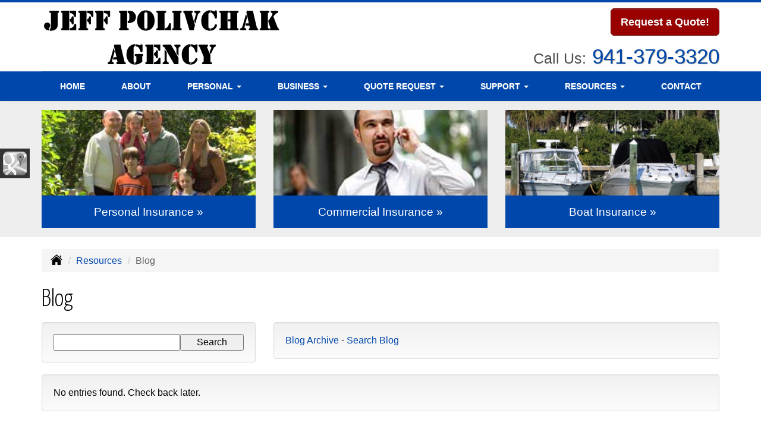

--- FILE ---
content_type: text/html; charset=UTF-8
request_url: https://jeffpolivchakagency.com/customer-resources/blog
body_size: 5790
content:
<!DOCTYPE html><html lang="en"><head><meta charset="utf-8"><meta http-equiv="X-UA-Compatible" content="IE=Edge" /><title>Blog | Jeff Polivchak Agency LLC</title><meta name="viewport" content="width=device-width, initial-scale=1"><meta name="robots" content="index, follow"><meta name="description" content="Independent insurance agency in Sarasota Florida offering car, home, boat, business and flood insurance."><link rel="canonical" href="https://jeffpolivchakagency.com/customer-resources/blog"><base href="https://jeffpolivchakagency.com/"><link rel="stylesheet" href="https://maxcdn.bootstrapcdn.com/bootstrap/3.3.4/css/bootstrap.min.css"><link rel="stylesheet" href="https://maxcdn.bootstrapcdn.com/bootstrap/3.3.4/css/bootstrap-theme.min.css"><link rel="stylesheet" href="https://maxcdn.bootstrapcdn.com/font-awesome/4.6.2/css/font-awesome.min.css"><link href="https://fonts.googleapis.com/css?family=Yanone+Kaffeesatz:300,400" rel="stylesheet"><link rel="stylesheet" href="design/1740/style.php/style.scss"><!--[if lt IE 9]><link rel="stylesheet" href="design/1740/ie.css"><script src="https://oss.maxcdn.com/html5shiv/3.7.2/html5shiv.min.js"></script><script src="https://oss.maxcdn.com/respond/1.4.2/respond.min.js"></script><![endif]--><!--[if lt IE 8]><link rel="stylesheet" href="https://alicorsolutions.com/scripts/4.2/css/bootstrap-ie7.css"><![endif]--><link rel="icon" href="files/icon-144.png"><link rel="shortcut icon" href="files/favicon.ico"><link rel="apple-touch-icon" sizes="57x57" href="files/icon-57.png" /><link rel="apple-touch-icon" sizes="72x72" href="files/icon-72.png" /><link rel="apple-touch-icon" sizes="114x114" href="files/icon-114.png" /><link rel="apple-touch-icon" sizes="144x144" href="files/icon-144.png" /><meta name="twitter:card" content="summary" /><meta name="twitter:image" content="https://jeffpolivchakagency.com/files/logo.png" /><meta property="og:url" content="https://jeffpolivchakagency.com/customer-resources/blog"><meta property="og:type" content="website"><meta property="og:title" content="Blog | Jeff Polivchak Agency LLC"><meta property="og:description" content="Independent insurance agency in Sarasota Florida offering car, home, boat, business and flood insurance.">    <meta property="og:image" content="https://jeffpolivchakagency.com/files/logo.png">
    <meta name="thumbnail" content="https://jeffpolivchakagency.com/files/logo.png" />
</head><body class="body-page body-full-width"><header class="masthead"><div class="container"><div class="row"><div class="col-xs-12 col-sm-6 header-logo"><a href="https://jeffpolivchakagency.com"><img src="files/logo.png" id="logo" alt="Jeff Polivchak Agency LLC"></a></div><div class="col-xs-12 col-sm-6"><div class="get-a-quote"><a href="https://jeffpolivchakagency.com/online-insurance-quotes" class="btn btn-primary btn-lg">Request a Quote!</a></div><div class="phone-number"><small>Call Us:</small>&nbsp;<a href="tel:9413793320" class="phone-link">941-379-3320</a></div><div class="clear"></div></div></div></div><div class="navbar navbar-default" role="navigation"><div class="container"><div class="navbar-header"><button type="button" class="navbar-toggle collapsed" data-toggle="collapse" data-target="#navigation" aria-expanded="false" aria-controls="navigation"><span class="sr-only">Toggle navigation</span><span class="icon-bar"></span><span class="icon-bar"></span><span class="icon-bar"></span></button><a class="navbar-brand visible-xs" href="#">Menu</a></div><div class="collapse navbar-collapse" id="navigation"><ul class="nav nav-justified navbar-nav"><li><a href="https://jeffpolivchakagency.com/" target="_self" aria-label="Home">Home</a></li><li><a href="https://jeffpolivchakagency.com/about" target="_self" aria-label="About">About</a></li><li class="dropdown drop-cols-1 hidden-sm"><a target="_self" href="https://jeffpolivchakagency.com/personal-insurance" class="dropdown-toggle disabled" data-toggle="dropdown" role="button" aria-label="Personal">Personal <span class="caret"></span></a><ul class="dropdown-menu"><li><a target="_self" href="https://jeffpolivchakagency.com/personal-insurance/car-insurance" aria-label="Auto Insurance">Auto Insurance</a></li><li><a target="_self" href="https://jeffpolivchakagency.com/personal-insurance/boat-insurance" aria-label="Boat &amp; Watercraft">Boat &amp; Watercraft</a></li><li><a target="_self" href="https://jeffpolivchakagency.com/personal-insurance/condo-insurance" aria-label="Condo Insurance">Condo Insurance</a></li><li><a target="_self" href="https://jeffpolivchakagency.com/personal-insurance/flood-insurance" aria-label="Flood Insurance">Flood Insurance</a></li><li><a target="_self" href="https://jeffpolivchakagency.com/personal-insurance/home-insurance" aria-label="Homeowners Insurance">Homeowners Insurance</a></li><li><a target="_self" href="https://jeffpolivchakagency.com/personal-insurance/motorcycle-insurance" aria-label="Motorcycle Insurance">Motorcycle Insurance</a></li><li><a target="_self" href="https://jeffpolivchakagency.com/personal-insurance/umbrella-insurance" aria-label="Personal Umbrella">Personal Umbrella</a></li><li><a target="_self" href="https://jeffpolivchakagency.com/personal-insurance/recreational-vehicle-insurance" aria-label="Recreational Vehicle">Recreational Vehicle</a></li><li><a target="_self" href="https://jeffpolivchakagency.com/personal-insurance/renters-insurance" aria-label="Renters Insurance">Renters Insurance</a></li><li><a target="_self" href="https://jeffpolivchakagency.com/personal-insurance/pet-insurance" aria-label="Pet Insurance">Pet Insurance</a></li></ul></li><li class="dropdown drop-cols-1 hidden-sm"><a target="_self" href="https://jeffpolivchakagency.com/business-insurance" class="dropdown-toggle disabled" data-toggle="dropdown" role="button" aria-label="Business">Business <span class="caret"></span></a><ul class="dropdown-menu"><li><a target="_self" href="https://jeffpolivchakagency.com/business-insurance/bond-insurance" aria-label="Bonds">Bonds</a></li><li><a target="_self" href="https://jeffpolivchakagency.com/business-insurance/builders-risk-insurance" aria-label="Builders Risk">Builders Risk</a></li><li><a target="_self" href="https://jeffpolivchakagency.com/business-insurance/business-owners-policy" aria-label="Business Owners Policy (BOP)">Business Owners Policy (BOP)</a></li><li><a target="_self" href="https://jeffpolivchakagency.com/business-insurance/commercial-auto-insurance" aria-label="Commercial Auto">Commercial Auto</a></li><li><a target="_self" href="https://jeffpolivchakagency.com/business-insurance/commercial-property-insurance" aria-label="Commercial Property">Commercial Property</a></li><li><a target="_self" href="https://jeffpolivchakagency.com/business-insurance/contractors-insurance" aria-label="Contractors">Contractors</a></li><li><a target="_self" href="https://jeffpolivchakagency.com/business-insurance/cyber-liability-insurance" aria-label="Cyber Liability">Cyber Liability</a></li><li><a target="_self" href="https://jeffpolivchakagency.com/business-insurance/liability-insurance" aria-label="General Liability">General Liability</a></li><li><a target="_self" href="https://jeffpolivchakagency.com/business-insurance/restaurant-insurance" aria-label="Restaurant">Restaurant</a></li><li><a target="_self" href="https://jeffpolivchakagency.com/business-insurance/workers-comp-insurance" aria-label="Workers Compensation">Workers Compensation</a></li></ul></li><li class="dropdown drop-cols-2"><a target="_self" href="https://jeffpolivchakagency.com/online-insurance-quotes" class="dropdown-toggle disabled" data-toggle="dropdown" role="button" aria-label="Quote&nbsp;Request">Quote&nbsp;Request <span class="caret"></span></a><ul class="dropdown-menu"><li><a target="_self" href="https://secureformsolutions.com/form/jeffpolivchakagency.com/auto" aria-label="Auto Insurance">Auto Insurance</a></li><li><a target="_self" href="https://secureformsolutions.com/form/jeffpolivchakagency.com/quickauto" aria-label="Auto Insurance Quick Form">Auto Insurance Quick Form</a></li><li><a target="_self" href="https://secureformsolutions.com/form/jeffpolivchakagency.com/boat" aria-label="Boat &amp; Watercraft">Boat &amp; Watercraft</a></li><li><a target="_self" href="https://secureformsolutions.com/form/jeffpolivchakagency.com/bonds" aria-label="Bonds">Bonds</a></li><li><a target="_self" href="https://secureformsolutions.com/form/jeffpolivchakagency.com/builders_risk" aria-label="Builders Risk">Builders Risk</a></li><li><a target="_self" href="https://secureformsolutions.com/form/jeffpolivchakagency.com/business" aria-label="Business Owners Policy (BOP)">Business Owners Policy (BOP)</a></li><li><a target="_self" href="https://secureformsolutions.com/form/jeffpolivchakagency.com/commauto" aria-label="Commercial Auto">Commercial Auto</a></li><li><a target="_self" href="https://secureformsolutions.com/form/jeffpolivchakagency.com/comm_building" aria-label="Commercial Property">Commercial Property</a></li><li><a target="_self" href="https://secureformsolutions.com/form/jeffpolivchakagency.com/condominium" aria-label="Condo Insurance">Condo Insurance</a></li><li><a target="_self" href="https://secureformsolutions.com/form/jeffpolivchakagency.com/contractors" aria-label="Contractors">Contractors</a></li><li><a target="_self" href="https://secureformsolutions.com/form/jeffpolivchakagency.com/cyberliability" aria-label="Cyber Liability">Cyber Liability</a></li><li><a target="_self" href="https://secureformsolutions.com/form/jeffpolivchakagency.com/flood" aria-label="Flood Insurance">Flood Insurance</a></li><li><a target="_self" href="https://secureformsolutions.com/form/jeffpolivchakagency.com/liability" aria-label="General Liability">General Liability</a></li><li><a target="_self" href="https://secureformsolutions.com/form/jeffpolivchakagency.com/quickhome" aria-label="Home Insurance Quick Form">Home Insurance Quick Form</a></li><li><a target="_self" href="https://secureformsolutions.com/form/jeffpolivchakagency.com/homeowners" aria-label="Homeowners Insurance">Homeowners Insurance</a></li><li><a target="_self" href="https://secureformsolutions.com/form/jeffpolivchakagency.com/motorcycle" aria-label="Motorcycle Insurance">Motorcycle Insurance</a></li><li><a target="_self" href="https://secureformsolutions.com/form/jeffpolivchakagency.com/umbrella" aria-label="Personal Umbrella">Personal Umbrella</a></li><li><a target="_self" href="https://secureformsolutions.com/form/jeffpolivchakagency.com/rv" aria-label="Recreational Vehicle">Recreational Vehicle</a></li><li><a target="_self" href="https://secureformsolutions.com/form/jeffpolivchakagency.com/renters" aria-label="Renters Insurance">Renters Insurance</a></li><li><a target="_self" href="https://secureformsolutions.com/form/jeffpolivchakagency.com/restaurantquote" aria-label="Restaurant">Restaurant</a></li><li><a target="_self" href="https://secureformsolutions.com/form/jeffpolivchakagency.com/workcomp" aria-label="Workers Compensation">Workers Compensation</a></li><li><a target="_self" href="https://secureformsolutions.com/form/jeffpolivchakagency.com/pet" aria-label="Pet Insurance">Pet Insurance</a></li></ul></li><li class="dropdown drop-cols-1"><a target="_self" href="https://jeffpolivchakagency.com/customer-support" class="dropdown-toggle disabled" data-toggle="dropdown" role="button" aria-label="Support">Support <span class="caret"></span></a><ul class="dropdown-menu"><li><a target="_self" href="https://jeffpolivchakagency.com/customer-support/payments-and-claims" aria-label="Payments &amp; Claims">Payments &amp; Claims</a></li><li><a target="_self" href="https://secureformsolutions.com/form/jeffpolivchakagency.com/add_driver" aria-label="Add Driver Request Form">Add Driver Request Form</a></li><li><a target="_self" href="https://secureformsolutions.com/form/jeffpolivchakagency.com/addvehicle" aria-label="Add a Vehicle Form">Add a Vehicle Form</a></li><li><a target="_self" href="https://secureformsolutions.com/form/jeffpolivchakagency.com/autoid" aria-label="Auto ID Card Request">Auto ID Card Request</a></li><li><a target="_self" href="https://secureformsolutions.com/form/jeffpolivchakagency.com/certrequest" aria-label="Certificate of Insurance">Certificate of Insurance</a></li><li><a target="_self" href="https://secureformsolutions.com/form/jeffpolivchakagency.com/address" aria-label="Change of Address Form">Change of Address Form</a></li><li><a target="_self" href="https://secureformsolutions.com/form/jeffpolivchakagency.com/claim" aria-label="Online Claim Form
">Online Claim Form
</a></li><li><a target="_self" href="https://secureformsolutions.com/form/jeffpolivchakagency.com/policychange" aria-label="Policy Change Request">Policy Change Request</a></li><li><a target="_self" href="https://secureformsolutions.com/form/jeffpolivchakagency.com/removevehicle" aria-label="Remove Vehicle Form">Remove Vehicle Form</a></li></ul></li><li class="dropdown drop-cols-1 hidden-sm"><a target="_self" href="https://jeffpolivchakagency.com/customer-resources" class="dropdown-toggle disabled" data-toggle="dropdown" role="button" aria-label="Resources">Resources <span class="caret"></span></a><ul class="dropdown-menu"><li><a target="_self" href="https://jeffpolivchakagency.com/customer-resources/insurance-companies" aria-label="Our Companies">Our Companies</a></li><li><a target="_self" href="https://jeffpolivchakagency.com/customer-resources/links" aria-label="Helpful Links">Helpful Links</a></li><li><a target="_self" href="https://jeffpolivchakagency.com/customer-resources/glossary" aria-label="Common Insurance Terms">Common Insurance Terms</a></li><li><a target="_self" href="https://jeffpolivchakagency.com/customer-resources/privacy" aria-label="Privacy Policy Statement">Privacy Policy Statement</a></li><li><a target="_self" href="https://jeffpolivchakagency.com/customer-resources/sitemap" aria-label="Site Map">Site Map</a></li><li><a target="_self" href="https://secureformsolutions.com/form/jeffpolivchakagency.com/refer" aria-label="Refer a Friend">Refer a Friend</a></li></ul></li><li><a href="https://jeffpolivchakagency.com/contact" target="_self" aria-label="Contact">Contact</a></li></ul></div></div></div></header><div class="content-spacer"></div><div class="buttons"><div class="container"><div class="row"><div class="col-sm-4"><a href="personal-insurance" class="button"><img src="design/1740/img/personal-insurance.jpg" alt="" class="button-image"><div class="button-title">Personal Insurance &#187;</div></a></div><div class="col-sm-4"><a href="business-insurance" class="button"><img src="design/1740/img/commercial-insurance.jpg" alt="" class="button-image"><div class="button-title">Commercial Insurance &#187;</div></a></div><div class="col-sm-4"><a href="personal-insurance/boat-insurance" class="button"><img src="design/1740/img/benefits-insurance.jpg" alt="" class="button-image"><div class="button-title">Boat Insurance &#187;</div></a></div></div></div></div><div class="sticky-social-container hidden-xs"><ul class="sticky-social"><li><a href="https://goo.gl/maps/JcDj4P1XT4H2" class="clearfix" aria-label="Visit Google Places (opens in a new tab)" target="_blank"><img src="https://alicorsolutions.com/cdn/social/hot/google.png" alt="" aria-hidden="true"> <span class="social-title">Google Places</span></a></li></ul></div><div class="content-wrapper"><div class="container"><div class="row"><div class="col-md-12 hidden-xs"><ul class="breadcrumb"><li><a href="./"><img alt="Home Page" src="https://alicorsolutions.com/cdn/icon/64/000000/home.png"></a> <span class="divider"></span></li><li><a href="https://jeffpolivchakagency.com/customer-resources">Resources</a> <span class="divider"></span></li><li class="active">Blog</li></ul></div></div><div class="row"><main class="col-xs-12"><h1>Blog</h1>  

	<div class="page-footer"><div class="row"><div class="col-xs-12 col-md-4"><div class="well"><form class="" name="search_blog" action="customer-resources/blog/search" method="post">
	<div class="">
		<input type="text" name="q" value="" class="col-xs-8" />
		<input type="submit" name="do_search" value="Search" class="col-xs-4" />
	</div>
	<div class="clearfix"></div>
</form>
</div></div><div class="col-xs-12 col-md-8"><div class="well"><a href="customer-resources/blog/archive">Blog Archive</a> - <a href="customer-resources/blog/search">Search Blog</a></div></div></div>	<div class="well">
		No entries found. Check back later.
	</div>
</div></main></div></div></div><div class="carriers-scroll"><div class="carriers-scroller" aria-hidden="true">

<script type="text/javascript">
<!--
/***********************************************
* Conveyor belt slideshow script Dynamic Drive DHTML code library (www.dynamicdrive.com)
* This notice MUST stay intact for legal use
* Visit Dynamic Drive at http://www.dynamicdrive.com/ for full source code
***********************************************/

//Specify the slider's width (in pixels)

var sliderwidth="px"
//Specify the slider's height
var sliderheight="75px"
//Specify the slider's slide speed (larger is faster 1-10)
var slidespeed=2
//configure background color:
slidebgcolor="transparent"


//Specify the slider's images
var leftrightslide=new Array()
var finalslide=''

leftrightslide[0]='<img src="https://alicorsolutions.com/img_folders/logos/geico.jpg" alt="Geico logo">';
leftrightslide[2]='<img src="https://alicorsolutions.com/img_folders/logos/allied.gif" alt="Allied logo">';
leftrightslide[3]='<img src="https://alicorsolutions.com/img_folders/logos/americanmodern.gif" alt="American Modern logo">';
leftrightslide[4]='<img src="https://alicorsolutions.com/img_folders/logos/atic.jpg" alt="American Traditions  logo">';
leftrightslide[5]='<img src="https://alicorsolutions.com/img_folders/logos/bristolwest.jpg" alt="Bristol West logo">';
leftrightslide[6]='<img src="https://alicorsolutions.com/img_folders/logos/Citizens_logo.gif" alt="Citizens Property logo">';
leftrightslide[7]='<img src="https://alicorsolutions.com/img_folders/logos/cypress2.jpg" alt="Cypress P & C logo">';
leftrightslide[8]='<img src="https://alicorsolutions.com/img_folders/logos/fednat.jpg" alt="Federated National logo">';
leftrightslide[9]='<img src="https://alicorsolutions.com/img_folders/logos/flfam.jpg" alt="Florida Family logo">';
leftrightslide[10]='<img src="https://alicorsolutions.com/img_folders/logos/flpen.jpg" alt="Florida Peninsula logo">';
leftrightslide[11]='<img src="https://alicorsolutions.com/img_folders/logos/Foremost.gif" alt="Foremost logo">';
leftrightslide[12]='<img src="https://alicorsolutions.com/img_folders/logos/hagerty.jpg" alt="Hagerty logo">';
leftrightslide[13]='<img src="https://alicorsolutions.com/img_folders/logos/hert.jpg" alt="Heritage Insurance logo">';
leftrightslide[14]='<img src="https://alicorsolutions.com/img_folders/logos/hull.jpg" alt="Hull & Company logo">';
leftrightslide[15]='<img src="https://alicorsolutions.com/img_folders/logos/infinity.jpg" alt="Infinity logo">';
leftrightslide[16]='<img src="https://alicorsolutions.com/img_folders/logos/kempercorp.jpg" alt="Kemper logo">';
leftrightslide[17]='<img src="https://alicorsolutions.com/img_folders/logos/nfs.jpg" alt="National Flood Service logo">';
leftrightslide[18]='<img src="https://alicorsolutions.com/img_folders/logos/nationwide.jpg" alt="Nationwide logo">';
leftrightslide[19]='<img src="https://alicorsolutions.com/img_folders/logos/olympus.jpg" alt="Olympus logo">';
leftrightslide[20]='<img src="https://alicorsolutions.com/img_folders/logos/progressive.gif" alt="Progressive logo">';
leftrightslide[21]='<img src="https://alicorsolutions.com/img_folders/logos/safeco.jpg" alt="Safeco logo">';
leftrightslide[22]='<img src="https://alicorsolutions.com/img_folders/logos/safe.jpg" alt="Safepoint Insurance logo">';
leftrightslide[23]='<img src="https://alicorsolutions.com/img_folders/logos/sfic.jpg" alt="Southern Fidelity logo">';
leftrightslide[24]='<img src="https://alicorsolutions.com/img_folders/logos/stjohns.jpg" alt="St. Johns logo">';
leftrightslide[25]='<img src="https://alicorsolutions.com/img_folders/logos/tower_hill.jpg" alt="Tower Hill logo">';
leftrightslide[26]='<img src="https://alicorsolutions.com/img_folders/logos/travelers07.jpg" alt="Travelers logo">';
leftrightslide[27]='<img src="https://alicorsolutions.com/img_folders/logos/unitedpc.jpg" alt="United P & C logo">';
leftrightslide[28]='<img src="https://alicorsolutions.com/img_folders/logos/universal.jpg" alt="Universal Property logo">';
leftrightslide[29]='<img src="https://alicorsolutions.com/img_folders/logos/usli-logo.jpg" alt="USLI logo">';
leftrightslide[30]='<img src="https://alicorsolutions.com/img_folders/logos/wright.jpg" alt="Wright Flood logo">';
leftrightslide[31]='<img src="https://alicorsolutions.com/img_folders/logos/zurich.gif" alt="Zurich logo">';


//Specify gap between each image (use HTML):
var imagegap="&nbsp;&nbsp;&nbsp;&nbsp;&nbsp;"

//Specify pixels gap between each slideshow rotation (use integer):
var slideshowgap=5

////NO NEED TO EDIT BELOW THIS LINE////////////

var copyspeed=slidespeed
leftrightslide='<nobr>'+leftrightslide.join(imagegap)+'</nobr>'
var iedom=document.all||document.getElementById
if (iedom)
document.write('<span id="temp" style="visibility:hidden;position:absolute;top:-100px;left:-15000px">'+leftrightslide+'</span>')
var actualwidth=''
var cross_slide, ns_slide

function fillup(){
if (iedom){
cross_slide=document.getElementById? document.getElementById("test2") : document.all.test2
cross_slide2=document.getElementById? document.getElementById("test3") : document.all.test3
cross_slide.innerHTML=cross_slide2.innerHTML=leftrightslide
actualwidth=document.all? cross_slide.offsetWidth : document.getElementById("temp").offsetWidth
cross_slide2.style.left=actualwidth+slideshowgap+"px"
}
else if (document.layers){
ns_slide=document.ns_slidemenu.document.ns_slidemenu2
ns_slide2=document.ns_slidemenu.document.ns_slidemenu3
ns_slide.document.write(leftrightslide)
ns_slide.document.close()
actualwidth=ns_slide.document.width
ns_slide2.left=actualwidth+slideshowgap
ns_slide2.document.write(leftrightslide)
ns_slide2.document.close()
}
lefttime=setInterval("slideleft()",30)
}
window.onload=fillup

function slideleft(){
if (iedom){
if (parseInt(cross_slide.style.left)>(actualwidth*(-1)+8))
cross_slide.style.left=parseInt(cross_slide.style.left)-copyspeed+"px"
else
cross_slide.style.left=parseInt(cross_slide2.style.left)+actualwidth+slideshowgap+"px"

if (parseInt(cross_slide2.style.left)>(actualwidth*(-1)+8))
cross_slide2.style.left=parseInt(cross_slide2.style.left)-copyspeed+"px"
else
cross_slide2.style.left=parseInt(cross_slide.style.left)+actualwidth+slideshowgap+"px"

}
else if (document.layers){
if (ns_slide.left>(actualwidth*(-1)+8))
ns_slide.left-=copyspeed
else
ns_slide.left=ns_slide2.left+actualwidth+slideshowgap

if (ns_slide2.left>(actualwidth*(-1)+8))
ns_slide2.left-=copyspeed
else
ns_slide2.left=ns_slide.left+actualwidth+slideshowgap
}
}


if (iedom||document.layers){
with (document){
document.write('<table border="0" cellspacing="0" cellpadding="0" style="width:100%"><td>')
if (iedom){
write('<div style="position:relative;width:'+sliderwidth+';height:'+sliderheight+';overflow:hidden">')
write('<div style="position:absolute;width:'+sliderwidth+';height:'+sliderheight+';background-color:'+slidebgcolor+'" onMouseover="copyspeed=0" onMouseout="copyspeed=slidespeed">')
write('<div id="test2" style="position:absolute;left:0px;top:0px"></div>')
write('<div id="test3" style="position:absolute;left:-1000px;top:0px"></div>')
write('</div></div>')
}
else if (document.layers){
write('<ilayer width='+sliderwidth+' height='+sliderheight+' name="ns_slidemenu" bgColor='+slidebgcolor+'>')
write('<layer name="ns_slidemenu2" left=0 top=0 onMouseover="copyspeed=0" onMouseout="copyspeed=slidespeed"></layer>')
write('<layer name="ns_slidemenu3" left=0 top=0 onMouseover="copyspeed=0" onMouseout="copyspeed=slidespeed"></layer>')
write('</ilayer>')
}
document.write('</td></table>')
}
}
// -->
</script>

</div>
</div><footer><div class="container"><div class="visible-xs"><div class="social-nav-container"><a href="https://goo.gl/maps/JcDj4P1XT4H2" target="_blank" aria-label="Visit Google Local (opens in a new tab)"><em class="fa fa-map-o"></em><span class="sr-only">Google Local</span></a></div></div><div class="row columns hidden-xs"><div class="hidden-xs col-sm-3"><ul><li class="footer-column-first"><a href="customer-resources/sitemap" aria-label="Site Map">Navigation</a></li><li><a href="https://jeffpolivchakagency.com/">Home</a></li><li><a href="https://jeffpolivchakagency.com/about">About</a></li><li><a href="https://jeffpolivchakagency.com/online-insurance-quotes">Quote&nbsp;Request</a></li><li><a href="https://jeffpolivchakagency.com/customer-support">Support</a></li><li><a href="https://jeffpolivchakagency.com/customer-resources">Resources</a></li><li><a href="https://jeffpolivchakagency.com/customer-support/payments-and-claims">Payments &amp; Claims</a></li><li><a href="https://jeffpolivchakagency.com/customer-resources/insurance-companies">Our Companies</a></li><li><a href="https://jeffpolivchakagency.com/contact">Contact</a></li><li><a href="https://jeffpolivchakagency.com/customer-resources/privacy">Privacy Policy Statement</a></li></ul></div><div class="col-sm-3"><ul><li class="footer-column-first"><a href="personal-insurance" aria-label="Personal">Personal Lines</a></li><li><a href="https://jeffpolivchakagency.com/personal-insurance/car-insurance">Auto Insurance</a></li><li><a href="https://jeffpolivchakagency.com/personal-insurance/home-insurance">Homeowners Insurance</a></li><li><a href="https://jeffpolivchakagency.com/personal-insurance/boat-insurance">Boat &amp; Watercraft</a></li><li><a href="https://jeffpolivchakagency.com/personal-insurance/flood-insurance">Flood Insurance</a></li><li><a href="https://jeffpolivchakagency.com/personal-insurance/condo-insurance">Condo Insurance</a></li><li><a href="https://jeffpolivchakagency.com/personal-insurance/motorcycle-insurance">Motorcycle Insurance</a></li><li><a href="https://jeffpolivchakagency.com/personal-insurance/recreational-vehicle-insurance">Recreational Vehicle</a></li><li><a href="https://jeffpolivchakagency.com/personal-insurance/renters-insurance">Renters Insurance</a></li><li><a href="https://jeffpolivchakagency.com/personal-insurance/umbrella-insurance">Personal Umbrella</a></li></ul></div><div class="col-sm-3"><ul><li class="footer-column-first"><a href="business-insurance" aria-label="Business">Commercial Lines</a></li><li><a href="https://jeffpolivchakagency.com/business-insurance/business-owners-policy">Business Owners Policy (BOP)</a></li><li><a href="https://jeffpolivchakagency.com/business-insurance/liability-insurance">General Liability</a></li><li><a href="https://jeffpolivchakagency.com/business-insurance/workers-comp-insurance">Workers Compensation</a></li><li><a href="https://jeffpolivchakagency.com/business-insurance/bond-insurance">Bonds</a></li><li><a href="https://jeffpolivchakagency.com/business-insurance/builders-risk-insurance">Builders Risk</a></li><li><a href="https://jeffpolivchakagency.com/business-insurance/commercial-auto-insurance">Commercial Auto</a></li><li><a href="https://jeffpolivchakagency.com/business-insurance/commercial-property-insurance">Commercial Property</a></li><li><a href="https://jeffpolivchakagency.com/business-insurance/contractors-insurance">Contractors</a></li><li><a href="https://jeffpolivchakagency.com/business-insurance/restaurant-insurance">Restaurant</a></li><li><a href="https://jeffpolivchakagency.com/business-insurance/cyber-liability-insurance">Cyber Liability</a></li></ul></div><div class="col-sm-3"><ul><li class="footer-column-first"><a href="online-insurance-quotes" aria-label="Quote Request">Quote Request Forms</a></li><li><a href="https://secureformsolutions.com/form/jeffpolivchakagency.com/auto" target="_self" aria-label="Auto Insurance">Auto Insurance</a></li><li><a href="https://secureformsolutions.com/form/jeffpolivchakagency.com/quickauto" target="_self" aria-label="Auto Insurance Quick Form">Auto Insurance Quick Form</a></li><li><a href="https://secureformsolutions.com/form/jeffpolivchakagency.com/boat" target="_self" aria-label="Boat &amp; Watercraft">Boat &amp; Watercraft</a></li><li><a href="https://secureformsolutions.com/form/jeffpolivchakagency.com/bonds" target="_self" aria-label="Bonds">Bonds</a></li><li><a href="https://secureformsolutions.com/form/jeffpolivchakagency.com/builders_risk" target="_self" aria-label="Builders Risk">Builders Risk</a></li><li><a href="https://secureformsolutions.com/form/jeffpolivchakagency.com/business" target="_self" aria-label="Business Owners Policy (BOP)">Business Owners Policy (BOP)</a></li><li><a href="https://secureformsolutions.com/form/jeffpolivchakagency.com/commauto" target="_self" aria-label="Commercial Auto">Commercial Auto</a></li><li><a href="https://secureformsolutions.com/form/jeffpolivchakagency.com/comm_building" target="_self" aria-label="Commercial Property">Commercial Property</a></li><li><a href="https://secureformsolutions.com/form/jeffpolivchakagency.com/condominium" target="_self" aria-label="Condo Insurance">Condo Insurance</a></li><li><a href="https://secureformsolutions.com/form/jeffpolivchakagency.com/contractors" target="_self" aria-label="Contractors">Contractors</a></li></ul></div></div><div class="row"><div class="col-xs-12"><div class="contact-horizontal">5040 Fruitville Rd&nbsp;Sarasota, FL 34232 | <strong>Phone: <a href="tel:9413793320" class="phone-link">941-379-3320</a></strong> | Fax: 941-379-4409&nbsp;| <a href="https://secureformsolutions.com/form/jeffpolivchakagency.com/contact" aria-label="Secure Contact Form">Contact Us</a> | <a href="https://jeffpolivchakagency.com/contact">Get Map</a></div></div></div><div class="row"><div class="col-xs-12"><div class="footer-cities">Located in <a href="contact">Sarasota, Florida</a>.&nbsp;We also serve the Bradenton, Lakewood Ranch, Longboat Key, Myakka City,  and Osprey areas.&nbsp;- Licensed in&nbsp;Florida</div></div></div><div class="row"><div class="col-xs-12"><div class="footer-copyright">Site by: <a href="https://alicorsolutions.com/" target="_blank" aria-label="Visit Alicor Solutions (opens in a new tab)">AlicorSolutions.com</a>&nbsp;&bullet;&nbsp;&copy; 2026 Jeff Polivchak Agency LLC</div></div></div></div></footer><script src="https://ajax.googleapis.com/ajax/libs/jquery/1.12.4/jquery.min.js"></script><script src="https://maxcdn.bootstrapcdn.com/bootstrap/3.3.4/js/bootstrap.min.js"></script><script src="https://alicorsolutions.com/scripts/4.2/js/jssor.slider.mini.js"></script><script>
	var jsOptions = {
		SlideDuration: 750,
		AutoPlayInterval: 3250,
		Fade: false,
		ArrowNavigatorOptions: {
			AutoCenter: 2
		},
		BulletNavigatorOptions: {
			AutoCenter: 1
		},
	};
</script><script src="https://alicorsolutions.com/scripts/4.2/js/shared.js"></script><script src="design/1740/script.js"></script><script>
            function getCookie(name) {
                var v = document.cookie.match('(^|;) ?' + name + '=([^;]*)(;|$)');
                return v ? v[2] : null;
            }
        </script></body></html>


--- FILE ---
content_type: text/css;charset=UTF-8
request_url: https://jeffpolivchakagency.com/design/1740/style.php/style.scss
body_size: 9727
content:
.col-xs-1-5,.col-sm-1-5,.col-md-1-5,.col-lg-1-5{position:relative;min-height:1px;padding-right:15px;padding-left:15px}.col-xs-1-5{width:20%;float:left}html,body{min-height:100%}body{font-family:Helvetica, sans-serif;color:#000;background:#fff;font-size:14px}.btn-success{background-color:#3a833a}p{margin-bottom:20px}a,a:visited{color:#0047ab}a:hover,a:active{color:#900;text-decoration:none}main .page-header{border:none;padding:0;margin:0}main a,main a:visited,main .page-footer a:hover,main .page-footer a:active{text-decoration:underline}main .page-footer a,main .page-footer a:visited,main a:hover,main a:active{text-decoration:none}main .footer-space{margin-top:20px}main > h1:first-child{margin:5px 0 15px}#logo{max-width:100%}footer a{text-decoration:underline}.btn,.navbar a,footer li a,.split-list a,.top-10 a{text-decoration:none}.footer-column-first{border-bottom:1px solid #ccc;margin-bottom:8px;font-weight:bold}.btn-arrowquote{display:inline-block;margin-bottom:10px;font-size:1.2em}.btn-contact{display:block;font-size:1.1em}.btn.btn-danger{background-color:#c12e2a;background-image:-webkit-linear-gradient(top, #d9534f 0, #c12e2a 100%);background-image:-o-linear-gradient(top, #d9534f 0, #c12e2a 100%);background-image:-webkit-gradient(linear, left top, left bottom, from(#d9534f), to(#c12e2a));background-image:linear-gradient(to bottom, #d9534f 0, #c12e2a 100%);filter:progid:DXImageTransform.Microsoft.gradient(startColorstr='#ffd9534f', endColorstr='#ffc12e2a', GradientType=0);filter:progid:DXImageTransform.Microsoft.gradient(enabled=false);background-repeat:repeat-x;border-color:#b92c28}.btn.btn-success{background-image:-webkit-linear-gradient(top, #5cb85c 0, #419641 100%);background-image:-o-linear-gradient(top, #5cb85c 0, #419641 100%);background-image:-webkit-gradient(linear, left top, left bottom, from(#5cb85c), to(#419641));background-image:linear-gradient(to bottom, #5cb85c 0, #419641 100%);filter:progid:DXImageTransform.Microsoft.gradient(startColorstr='#ff5cb85c', endColorstr='#ff419641', GradientType=0);filter:progid:DXImageTransform.Microsoft.gradient(enabled=false);background-repeat:repeat-x;border-color:#3e8f3e}.btn.btn-info{background-image:-webkit-linear-gradient(top, #5bc0de 0, #2aabd2 100%);background-image:-o-linear-gradient(top, #5bc0de 0, #2aabd2 100%);background-image:-webkit-gradient(linear, left top, left bottom, from(#5bc0de), to(#2aabd2));background-image:linear-gradient(to bottom, #5bc0de 0, #2aabd2 100%);filter:progid:DXImageTransform.Microsoft.gradient(startColorstr='#ff5bc0de', endColorstr='#ff2aabd2', GradientType=0);filter:progid:DXImageTransform.Microsoft.gradient(enabled=false);background-repeat:repeat-x;border-color:#28a4c9}footer a:hover{text-decoration:none}footer li a:hover,.split-list a:hover,.top-10 a:hover{text-decoration:underline}h1,h2,h3,h4,h5,h6{color:#000;font-family:Helvetica, sans-serif}h1 small,h2 small,h3 small,h4 small,h5 small,h6 small{color:#636363}h1,h2,h3,h4{font-family:'Yanone Kaffeesatz'}h1{font-weight:300;font-size:40px}h2,h3{font-weight:400}h4{font-size:20px}.nav-wrapper{background:#0047ab}.nav-justified > .dropdown.edge3 .dropdown-menu{right:0}.drop-cols-2 .dropdown-menu{width:502px}.drop-cols-3 .dropdown-menu{width:752px}.drop-cols-2 li,.drop-cols-3 li{float:left;width:250px}.header-language{display:inline-block;position:relative;top:7px;padding:0 3px;text-align:center}.page-thumbnail{border:1px solid #ccc;border-radius:3px;padding:2px;margin:0 auto 10px;float:right;display:block;max-width:300px}.page-footer .section-title{display:block;padding:0 0 5px;border-bottom:1px solid #000;margin-bottom:10px}.lines-grid .lines-grid-line{height:140px;background-color:#656565;margin-bottom:20px;background-size:cover;background-position:center center;position:relative;border-radius:3px}.lines-grid .lines-grid-line:hover .lines-grid-content,.lines-grid .lines-grid-line:active .lines-grid-content{background-color:rgba(255, 255, 255, 0.8)}.lines-grid .lines-grid-line:hover .lines-grid-title,.lines-grid .lines-grid-line:active .lines-grid-title{background-color:rgba(122, 122, 122, 0.8);text-decoration:none}.lines-grid .lines-grid-line:hover .lines-grid-more,.lines-grid .lines-grid-line:active .lines-grid-more{display:block}.lines-grid .lines-grid-line:hover .lines-grid-buttons,.lines-grid .lines-grid-line:active .lines-grid-buttons{max-height:100px}.lines-grid .lines-grid-line:hover .lines-grid-buttons .btn-success,.lines-grid .lines-grid-line:active .lines-grid-buttons .btn-success{text-decoration:none}.lines-grid .lines-grid-content{position:absolute;transition:0.3s ease;transform:translate(0, -50%);-ms-transform:translate(0, -50%);top:50%;right:0;left:0;overflow:hidden}.lines-grid .lines-grid-title{transition:0.3s ease;display:block;padding:8px 0;text-align:center;background-color:#717171;background-color:rgba(130, 130, 130, 0.7);color:#fff;font-weight:bold;text-shadow:1px 1px 2px rgba(0, 0, 0, 0.8)}.lines-grid .lines-grid-more{display:none;transition:0.3s ease;padding:5px;color:#000;font-size:0.8em;font-weight:bold}.lines-grid .lines-grid-buttons{max-height:0;transition:0.3s ease;text-align:center}.lines-grid .lines-grid-buttons .btn-success{width:44%;margin:2%;display:inline-block;color:#fff;background-image:none;background-color:#3a833a;text-align:center;padding:5px 0}.lines-grid .lines-grid-buttons .btn-success:hover,.lines-grid .lines-grid-buttons .btn-success:active{background-color:#4b4}@media (max-width:319px){.lines-grid{display:none}}@media (min-width:992px){.lines-grid .lines-grid-line{height:140px}}@media (min-width:1200px){.lines-grid .lines-grid-line{height:160px}}.columns ul{list-style-type:none;padding-left:0}.contact-horizontal{margin-top:20px}.footer-cities{margin-top:20px}.accessibility-statement{margin-bottom:20px;text-align:center;margin-right:auto;margin-left:auto;max-width:1060px}.footer-copyright{margin-top:20px}#staff_list .thumbnail{margin:0 10px 0 0;width:100px}.carriers-scroller{padding:10px;background:#fff}.well{background:#f1f1f1;background:-moz-linear-gradient(top, #f1f1f1, #fbfbfb);background:-webkit-linear-gradient(top, #f1f1f1, #fbfbfb);background:-o-linear-gradient(top, #f1f1f1, #fbfbfb);background:-ms-linear-gradient(top, #f1f1f1, #fbfbfb);background:linear-gradient(to bottom, #f1f1f1, #fbfbfb);}.well-well{margin-bottom:15px}.well-language,.well-affiliates,.well-contact,.well-carriers{text-align:center}.well-affiliates img{max-width:100%}.qq-vertical{text-align:center}.qq-vertical h3{margin:-19px -19px 0;font-size:30px;text-align:center;text-shadow:1px 1px 3px #999;padding:15px 5px;background:#dfdfdf;border-bottom:1px solid #ccc}.qq-vertical label{font-size:1em;display:block;font-weight:normal;text-align:center;text-transform:uppercase;margin:10px 0 0}.qq-vertical input,.qq-vertical select{font-size:1.1em;padding:5px 0 5px 2px;width:100%;border-radius:5px}.qq-vertical .qq-submit{width:auto;padding:7px 17px;margin-top:10px;border-radius:10px}.qq-name td{width:48%;padding-bottom:0}.qq-name th{font-size:10px;font-weight:normal}.qq-name .qq-fname{padding-right:4%}.qq-name input{width:100%}.qq-sticky-container{position:fixed;top:27%;z-index:10;right:0}.qq-sticky{position:absolute;top:0;left:0;width:400px;height:300px;background:#fff;border-top-left-radius:10px;border-bottom-left-radius:10px;border:1px solid #000;border-right:none}.qq-sticky-container.open .qq-sticky{box-shadow:-1px 2px 5px #777}.qq-sticky input,.qq-sticky select{font-size:1.1em;padding:5px 0 5px 2px;border-radius:5px}.qq-sticky-button,.qq-sticky-button:visited,.qq-sticky-link,.qq-sticky-link:visited{-webkit-transform-origin:100% 100%;-moz-transform-origin:100% 100%;-ms-transform-origin:100% 100%;-o-transform-origin:100% 100%;transform-origin:100% 100%;-webkit-transform:rotate(-90deg);-moz-transform:rotate(-90deg);-ms-transform:rotate(-90deg);-o-transform:rotate(-90deg);transform:rotate(-90deg);filter:progid:DXImageTransform.Microsoft.BasicImage(rotation=3);position:absolute;top:1px;right:0;font-size:1.2em;border-top-left-radius:6px;border-top-right-radius:6px;padding:10px 30px;color:#fff;font-weight:bold;white-space:nowrap;border:1px solid #000;border-bottom:none;cursor:pointer}.qq-sticky-button:hover,.qq-sticky-button:active,.qq-sticky-link:hover,.qq-sticky-link:active{text-shadow:0 0 5px;color:#fff;box-shadow:inset 0px 0px 5px #333}.qq-sticky-header{color:#fff;text-align:center;background:#868686;background:-moz-linear-gradient(top, #868686, #686868);background:-webkit-linear-gradient(top, #868686, #686868);background:-o-linear-gradient(top, #868686, #686868);background:-ms-linear-gradient(top, #868686, #686868);background:linear-gradient(to bottom, #868686, #686868);border-top-left-radius:9px;line-height:50px;font-size:2em}.qq-sticky-form{padding:50px 10px 0;text-align:center;font-size:1.1em}.qq-sticky-form label{display:block;margin-bottom:10px}.qq-sticky-form .qq-submit{margin-top:15px}.sticky-side-button,.sticky-side-button:visited{-webkit-transform-origin:100% 100%;-moz-transform-origin:100% 100%;-ms-transform-origin:100% 100%;-o-transform-origin:100% 100%;transform-origin:100% 100%;-webkit-transform:rotate(-90deg);-moz-transform:rotate(-90deg);-ms-transform:rotate(-90deg);-o-transform:rotate(-90deg);transform:rotate(-90deg);filter:progid:DXImageTransform.Microsoft.BasicImage(rotation=3);position:absolute;top:250px;right:0;font-size:1.2em;border-top-left-radius:6px;border-top-right-radius:6px;padding:10px 30px;color:#fff;font-weight:bold;white-space:nowrap;border:1px solid #000;border-bottom:none;cursor:pointer}.sticky-side-button:hover,.sticky-side-button:active{text-shadow:0 0 5px;color:#fff;box-shadow:inset 0px 0px 5px #333}.first-slide{display:block;margin:auto}.pac-carrier{padding:10px 0 10px 10px;border:1px solid #aaa;float:left;height:200px;width:46%;margin:2% 2%;background:#fff}.pac-logo{margin-bottom:10px;text-align:center;max-height:75px}.pac-icon{width:10px;display:inline-block}.page-footer .pac-carrier a{text-decoration:underline}.page-footer .pac-carrier a:active,.page-footer .pac-carrier a:hover{text-decoration:none}.oc-carrier{width:46%;margin:2% 2%;text-align:center;float:left;border:1px solid #ccc;background:#fff}.oc-carrier img{height:95px;padding:10px;background:#fff}.quote-buttons{clear:both}.quote-block{width:50%;float:left}.quote-button{display:block;margin:2% 2%;padding:4px 6px 4px 42px;line-height:30px;position:relative;font-size:14px;font-weight:normal;text-align:left;padding-left:42px !important}.quote-icon{width:30px;height:30px;position:absolute;left:5px}.child-block{width:50%;float:left}.child-button{display:block;margin:2% 2%;padding:4px 6px;line-height:30px;position:relative;font-size:14px;font-weight:normal;text-align:left}.hl-row{border:1px solid #aaa;margin-bottom:10px}.hl-logo{padding:10px;border-right:1px solid #aaa;float:left}.hl-logo img{width:108px}.hl-title{padding:10px;float:left}.support-item{margin-bottom:5px}.page-children{margin-top:20px}.page-child{margin-bottom:5px}.page-child a{text-decoration:none}.partner-category{margin-bottom:30px}.partner-category h3{padding-bottom:5px;border-bottom:1px dashed #000}.partner-partner{padding:10px;border-bottom:1px solid #000;margin-bottom:20px}.partner-partner .partner-label{font-size:1.1em;text-decoration:underline}.partner-partner .partner-label:hover,.partner-label:active{text-decoration:none}.partner-description{padding:5px 10px 10px;border-left:1px solid #000}.partner-image{text-align:center;padding-top:5px}.partner-image img{max-width:100%;max-height:240px}.fine-print{font-size:0.8em;color:#555}.tt{position:relative}.tt .tooltip{position:absolute;left:26px;top:3px;opacity:0.9;display:none;width:300px}.tt:hover .tooltip{display:block;background:#fff;padding:10px;border-radius:5px;border:1px solid #999}.qq-horizontal{padding:20px 0 15px}.qq-horizontal label{font-weight:normal}.qq-horizontal input,.qq-horizontal select{border-radius:0;font-size:18px;font-weight:bold;vertical-align:bottom;font-family:"Myriad Pro", sans-serif;padding:10px 30px}.qq-horizontal input:focus,.qq-horizontal input:active,.qq-horizontal select:active,.qq-horizontal select:focus{outline:none}.qq-horizontal input[type="submit"]{padding:9px 0;text-align:center;width:20%}.qq-horizontal select{font-size:16px;height:47px;padding:10px 5px}.qq-horizontal .input-group{display:inline-block;position:relative}.qq-horizontal .input-group input{padding:10px 5px;width:100%}.qq-horizontal .input-group label{position:absolute;top:45%;left:5px;-webkit-transform:translateY(-50%);-moz-transform:translateY(-50%);-ms-transform:translateY(-50%);-o-transform:translateY(-50%);transform:translateY(-50%);font-family:"Georgia", "Cambria", "Times New Roman", "Times", serif;font-style:italic;font-size:16px;color:#333;pointer-events:none;-webkit-transition:all 0.15s ease-out 0s;-moz-transition:all 0.15s ease-out 0s;transition:all 0.15s ease-out 0s}.qq-horizontal input:focus + label,.qq-horizontal input.has-value + label{top:-8px;left:0;font-size:12px;color:#fff}.qq-horizontal form{text-align:center}.blog-date,.muted{color:#666;font-size:0.9em}.qq-get-started{line-height:45px;color:#0047ab;font-size:26px;margin-bottom:0}.qq-input{width:79%;margin-top:12px}.blog-article-image{max-width:100%;margin:0 auto 20px}.breadcrumb > li + li:before{padding:0 5px 0 10px}.breadcrumb img{height:20px;vertical-align:text-bottom}.breadcrumb > .active{color:#636363}.sticky-social-container{padding:0px;margin:0px;position:fixed;left:-160px;top:250px;width:210px;z-index:100}.sticky-social-container a{text-decoration:none;color:#fff;display:block}.sticky-social{margin:0;padding:0}.sticky-social li{list-style-type:none;background-color:#333;color:#efefef;height:50px;padding:0px;margin:0px 0px 1px 0px;cursor:pointer;-webkit-transition:all 0.25s ease-in-out;-moz-transition:all 0.25s ease-in-out;-o-transition:all 0.25s ease-in-out;transition:all 0.25s ease-in-out;filter:url("data:image/svg+xml;utf8,<svg xmlns=\'http://www.w3.org/2000/svg\'><filter id=\'grayscale\'><feColorMatrix type=\'matrix\' values=\'0.3333 0.3333 0.3333 0 0 0.3333 0.3333 0.3333 0 0 0.3333 0.3333 0.3333 0 0 0 0 0 1 0\'/></filter></svg>#grayscale");filter:gray;-webkit-filter:grayscale(100%)}.sticky-social li:hover{margin-right:-135px;filter:url("data:image/svg+xml;utf8,<svg xmlns=\'http://www.w3.org/2000/svg\'><filter id=\'grayscale\'><feColorMatrix type=\'matrix\' values=\'1 0 0 0 0, 0 1 0 0 0, 0 0 1 0 0, 0 0 0 1 0\'/></filter></svg>#grayscale");-webkit-filter:grayscale(0%)}.sticky-social li img{float:right;margin:5px 5px;margin-left:10px;width:40px;height:40px}.sticky-social .social-title{padding:0;margin:0;float:right;text-transform:uppercase;font-size:16px;line-height:50px;font-family:'Myriad Pro'}.side-social{margin:0;padding:0}.side-social li{list-style-type:none;display:inline-block;margin:3px}.side-social .social-title{display:none}.side-social li img{width:32px;height:32px}.social-nav-container{padding:5px 0;text-align:center;font-size:32px}.social-nav-container .fa{margin:0 10px}.responsive-images-container{position:relative;width:70%;margin:0 15% 10px}.responsive-tablet{width:80%;max-width:500px;margin-bottom:50px}.responsive-phone{width:30%;max-width:200px;position:absolute;right:0;bottom:10px}.phone-number.multiple{text-align:right;font-size:1.4em;line-height:1.1em}.phone-number.multiple small{font-size:0.85em}#sfs .smurf-container{position:relative;overflow:hidden}#sfs .smurf{position:fixed;right:-2000px}#sfs td,#sfs th{padding:0 3px 0 0}#sfs table table td{padding:0 3px 0 0}#sfs .sfs-smaller{max-width:440px;margin:20px auto}#sfs h3{max-width:620px;margin:30px auto 10px;padding-bottom:5px;border-bottom:2px solid #ccc}#sfs h4{margin-top:25px;padding-bottom:5px;border-bottom:1px solid #ddd}#sfs .sfs-fieldset{max-width:790px;margin:0 auto 10px}#sfs label,#sfs .field-label{display:block;font-weight:normal;margin:6px 0}#sfs .sfs-input-group{padding:5px 5px}#sfs .sfs-input-group label,#sfs .sfs-input-group .field-label{display:block;font-weight:normal;margin:0}#sfs .sfs-input-title{float:left;width:45%;text-align:right;padding-right:15px}#sfs .sfs-input-title table{float:right}#sfs .sfs-input-wrapper{float:left;width:55%}#sfs input{min-width:33%;max-width:100%;width:auto}#sfs input[type='checkbox'],#sfs input[type='radio']{min-width:auto}#sfs select{padding:3px}#sfs .sfs-input-group:after{visibility:hidden;display:block;content:"";clear:both;height:0}#sfs label:after,#sfs .field-label:after{visibility:hidden;display:block;content:"";clear:both;height:0}* html #sfs label{zoom:1}*:first-child + html #sfs label{zoom:1}#sfs .sfs-btn-one,#sfs .btn-success{margin:10px 0 0;font-size:1.3em;position:relative;text-shadow:1px 1px 1px #555}#sfs .btn-success{background-image:-webkit-linear-gradient(top, #5cb85c 0, #419641 100%);background-image:-o-linear-gradient(top, #5cb85c 0, #419641 100%);background-image:-webkit-gradient(linear, left top, left bottom, from(#5cb85c), to(#419641));background-image:linear-gradient(to bottom, #5cb85c 0, #419641 100%);filter:progid:DXImageTransform.Microsoft.gradient(startColorstr='#ff5cb85c', endColorstr='#ff419641', GradientType=0);filter:progid:DXImageTransform.Microsoft.gradient(enabled=false);background-repeat:repeat-x;border-color:#3e8f3e;min-width:33%;max-width:100%}#sfs .btn-success:focus,#sfs .btn-success:hover{background-color:#419641;background-position:0 -15px}#sfs .btn-primary{background-image:-webkit-linear-gradient(top, #337ab7 0, #265a88 100%);background-image:-o-linear-gradient(top, #337ab7 0, #265a88 100%);background-image:-webkit-gradient(linear, left top, left bottom, from(#337ab7), to(#265a88));background-image:linear-gradient(to bottom, #337ab7 0, #265a88 100%);filter:progid:DXImageTransform.Microsoft.gradient(startColorstr='#ff337ab7', endColorstr='#ff265a88', GradientType=0);filter:progid:DXImageTransform.Microsoft.gradient(enabled=false);background-repeat:repeat-x;border-color:#245580}#sfs .btn-primary:focus,#sfs .btn-primary:hover{background-color:#265a88;background-position:0 -15px}#sfs .sfs-btn-one .fa{position:absolute;right:10px;top:3px;font-size:1.6em}#sfs .sfs-submit-row{position:relative}#sfs #sfs-one-start{padding-right:35px;min-width:auto;max-width:none}#sfs .sfs-btn-start-wrapper,#sfs .sfs-btn-qq-wrapper{text-align:center}.blog-cal{width:57px;height:50px;margin-right:10px;font-family:"Helvetica Neue", Arial, Helvetica, sans-serif;float:left}.month{width:55px;height:15px;border:1px solid rgba(0, 0, 0, 0.25);-webkit-border-top-right-radius:6px;-moz-border-radius-topleft:6px;-moz-border-radius-topright:6px;border-top-left-radius:6px;border-top-right-radius:6px;box-shadow:inset 0px 1px 1px 0px rgba(255, 255, 255, 0.4)}.month p{text-align:center;color:white;font-size:11px;font-weight:600;text-shadow:1px 1px 0px rgba(0, 0, 0, 0.40);margin:0px 0 0 0;border-bottom:1px dashed rgba(0, 0, 0, 0.30);margin:-2px 8px 0px 8px;padding:0 0 1px 0}.day{width:55px;height:30px;line-height:24px;border:1px solid rgba(0, 0, 0, 0.25);-webkit-border-bottom-right-radius:6px;-webkit-border-bottom-left-radius:6px;-moz-border-radius-bottomright:6px;-moz-border-radius-bottomleft:6px;border-bottom-right-radius:6px;border-bottom-left-radius:6px;background:white;background:url([data-uri]);background:-moz-linear-gradient(top, #fff 0%, #f7f7f7 100%);background:-webkit-gradient(linear, left top, left bottom, color-stop(0%, #fff), color-stop(100%, #f7f7f7));background:-webkit-linear-gradient(top, #fff 0%, #f7f7f7 100%);background:-o-linear-gradient(top, #fff 0%, #f7f7f7 100%);background:-ms-linear-gradient(top, #fff 0%, #f7f7f7 100%);background:linear-gradient(top, #fff 0%, #f7f7f7 100%);filter:progid:DXImageTransform.Microsoft.gradient(startColorstr='#ffffff', endColorstr='#f7f7f7',GradientType=0);box-shadow:0px 1px 0px 0px #fff, 0px 2px 0px 0px #ccc, 0px 3px 0px 0px #fff, 0px 4px 0px 0px #ccc}.day p{text-align:center;font-size:28px;font-weight:700;color:#444;text-shadow:1px 1px 0px white;margin-top:4px}.blog-subject{font-weight:bolder;font-size:1.2em;display:block}.blog-list-entry{background:#fff}.blog-list-entry img{max-width:280px}.blog-archive{margin-bottom:20px}.archive-date{color:#777}.a2a_dd{margin-top:10px}.article-info{color:#777;margin-bottom:20px}.blog-list-entry .article-share-icon{display:none}.article-share{display:inline-block;position:relative;top:-3px;margin-left:20px}.article-share .a2a_dd{margin-top:0;background:#0068bb;background:-moz-linear-gradient(top, #0068bb, #004277);background:-webkit-linear-gradient(top, #0068bb, #004277);background:-o-linear-gradient(top, #0068bb, #004277);background:-ms-linear-gradient(top, #0068bb, #004277);background:linear-gradient(to bottom, #0068bb, #004277);color:#fff;text-shadow:0 1px 0 #39c}.article-content img{max-width:100% !important}.blog-block-subject{font-weight:bolder;font-size:1.2em;display:block;color:#0047ab}.blog-block-list-content{padding:10px}.blog-block-list-image{max-width:100%}.blog-block-list-entry,.blog-block-list-entry:visited{display:block;color:#000;background:#fff;border-radius:6px;border:1px solid #bbb}.blog-block-list-entry:hover{color:#000;text-decoration:none !important}.blogpag{line-height:41px}.blogpag strong{font-size:1.2em}.blogpag .btn-currpage{background:#555}.red{background:#a90329;background:url([data-uri]);background:-moz-linear-gradient(top, #a90329 0%, #8f0222 44%, #6d0019 100%);background:-webkit-gradient(linear, left top, left bottom, color-stop(0%, #a90329), color-stop(44%, #8f0222), color-stop(100%, #6d0019));background:-webkit-linear-gradient(top, #a90329 0%, #8f0222 44%, #6d0019 100%);background:-o-linear-gradient(top, #a90329 0%, #8f0222 44%, #6d0019 100%);background:-ms-linear-gradient(top, #a90329 0%, #8f0222 44%, #6d0019 100%);background:linear-gradient(top, #a90329 0%, #8f0222 44%, #6d0019 100%);filter:progid:DXImageTransform.Microsoft.gradient(startColorstr='#a90329', endColorstr='#6d0019',GradientType=0)}.green{background:#8ab66b;background:url([data-uri]);background:-moz-linear-gradient(top, #8ab66b 0%, #398235 100%);background:-webkit-gradient(linear, left top, left bottom, color-stop(0%, #8ab66b), color-stop(100%, #398235));background:-webkit-linear-gradient(top, #8ab66b 0%, #398235 100%);background:-o-linear-gradient(top, #8ab66b 0%, #398235 100%);background:-ms-linear-gradient(top, #8ab66b 0%, #398235 100%);background:linear-gradient(top, #8ab66b 0%, #398235 100%);filter:progid:DXImageTransform.Microsoft.gradient(startColorstr='#8ab66b', endColorstr='#398235',GradientType=0)}.blue{background:#4f85bb;background:url([data-uri]);background:-moz-linear-gradient(top, #4f85bb 0%, #24588c 99%);background:-webkit-gradient(linear, left top, left bottom, color-stop(0%, #4f85bb), color-stop(99%, #24588c));background:-webkit-linear-gradient(top, #4f85bb 0%, #24588c 99%);background:-o-linear-gradient(top, #4f85bb 0%, #24588c 99%);background:-ms-linear-gradient(top, #4f85bb 0%, #24588c 99%);background:linear-gradient(top, #4f85bb 0%, #24588c 99%);filter:progid:DXImageTransform.Microsoft.gradient(startColorstr='#4f85bb', endColorstr='#24588c',GradientType=0)}.yellow{background:#ffcb49;background:url([data-uri]);background:-moz-linear-gradient(top, #ffcb49 1%, #f8b500 100%);background:-webkit-gradient(linear, left top, left bottom, color-stop(1%, #ffcb49), color-stop(100%, #f8b500));background:-webkit-linear-gradient(top, #ffcb49 1%, #f8b500 100%);background:-o-linear-gradient(top, #ffcb49 1%, #f8b500 100%);background:-ms-linear-gradient(top, #ffcb49 1%, #f8b500 100%);background:linear-gradient(top, #ffcb49 1%, #f8b500 100%);filter:progid:DXImageTransform.Microsoft.gradient(startColorstr='#ffcb49', endColorstr='#f8b500',GradientType=0)}.location-image{max-width:100%;border:1px solid #aaa;box-shadow:2px 2px 6px rgba(0, 0, 0, 0.25)}.locations-wrapper{background:#fff;padding:5px;border:1px solid #ddd;border-radius:5px}.locations-list{overflow-y:scroll;height:500px;padding-left:5px}.locations-list hr{border-color:#999}.locations-list h3{color:#900}.locations-view-link{font-weight:bold}#map_canvas{width:100%;height:400px}.locations-ol{margin:0;padding:0}.locations-ol li{list-style:none;margin:5px 0 15px 28px;position:relative}.locations-ol-count{position:absolute;top:-1px;left:-30px;font-size:1.1em;font-weight:bold}.location-search-wrapper{margin:10px 0}.location-search{margin:10px 5%;padding:10px;background:#fff;border-radius:5px;border:1px solid #999;text-align:center}.location-producer-image{position:relative;display:inline-block}.location-producer-profile{display:none;position:absolute;top:0;right:0;bottom:0;left:0;text-align:center;padding-top:30%;background:rgba(0, 0, 0, 0.6);color:#fff;font-size:1.5em}.location-producer-image:hover .location-producer-profile{display:block;color:#fff}.location-map-container{padding:5px;border-radius:5px;border:1px solid #999;background:#fff;max-width:100%;overflow:hidden}.location-map-container iframe{width:100%;height:400px}.location-image-container{margin-bottom:20px;text-align:center}.location-image{max-width:100%}.products-wrapper{text-align:center;padding:0 5%;margin:10px 0}.products-product{border:1px solid #999;background:#fff;border-radius:10px;display:inline-block}.products-product img{max-width:100%;border-top-left-radius:10px;border-top-right-radius:10px}.products-product:hover img{opacity:0.8;filter:alpha(opacity=80)}.products-product span{display:block;text-align:center;font-size:1.3em;line-height:2.5em}.arc-profile-side{border:1px solid #ccc;background:#eee;padding:10px;border-radius:5px;text-align:center}.arc-profile-image{max-width:90%;border:3px solid #fff;box-shadow:1px 1px 3px #000;margin-bottom:15px}.arc-profile-section{color:#0047ab;border-bottom:1px solid #900}.arc-profile-contact{margin-top:15px}.staff-listing{margin-bottom:20px}.staff-listing .btn-mini.btn-info,.staff-listing .btn-mini.btn-info:visited{background:#0055cd;background:-moz-linear-gradient(top, #0055cd, #003989);background:-webkit-linear-gradient(top, #0055cd, #003989);background:-o-linear-gradient(top, #0055cd, #003989);background:-ms-linear-gradient(top, #0055cd, #003989);background:linear-gradient(to bottom, #0055cd, #003989);}.staff-listing .btn-mini.btn-info:hover,.staff-listing .btn-mini.btn-info:active{background:#016aff;background:-moz-linear-gradient(top, #016aff, #004ebc);background:-webkit-linear-gradient(top, #016aff, #004ebc);background:-o-linear-gradient(top, #016aff, #004ebc);background:-ms-linear-gradient(top, #016aff, #004ebc);background:linear-gradient(to bottom, #016aff, #004ebc);}.btn-linkedin{padding:3px 12px}.btn-linkedin img{height:26px}.staff-member .btn{margin-top:10px;margin-right:4px;margin-left:4px;font-size:0.8em;padding:6px 7px;text-transform:uppercase}.staff-member .staff-linkedin{width:32px;height:32px;margin-top:10px;margin-right:4px;margin-left:4px}#staff2 h3{color:#900;font-size:1.8em}#staff2 .staff-member{text-align:center;padding:10px;border:1px solid #ccc;border-radius:6px;margin-bottom:20px;margin-left:auto;margin-right:auto;max-width:400px}#staff2 .staff-members{border-top:1px solid #999;padding-top:10px}#staff2 .staff-name{font-weight:bold;font-size:1.2em;color:#0047ab}#staff2 .staff-title{font-size:1em}#staff2 .staff-phone{font-size:1.1em}#staff2 .staff-image-wrapper{width:100%;padding-top:110%;position:relative;margin-bottom:10px}#staff2 .staff-image{position:absolute;width:100%;height:100%;top:0;left:0;border-top-left-radius:3px;border-top-right-radius:3px}#staff2 .btn{margin-top:10px;margin-right:8px;margin-left:8px}#staff2 .staff-linkedin:active,#staff2 .staff-linkedin:hover{-webkit-transition:all 0.25s ease-in-out;-moz-transition:all 0.25s ease-in-out;-o-transition:all 0.25s ease-in-out;transition:all 0.25s ease-in-out;-webkit-filter:grayscale(100%)}#staff3{font-size:1.1em}#staff3 h3{color:#900;font-size:1.4em}#staff3 .staff-members{border-top:1px solid #777;padding-top:10px}#staff3 .staff-member{margin-bottom:20px}#staff3 h4{font-family:Arial;font-size:1.4em;color:#0047ab;margin-bottom:5px}#staff3 .staff-phone{margin-bottom:7px}#staff3 .staff-image{width:100%}#staff3 .btn{font-size:16px}#staff3 .staff-linkedin:active,#staff3 .staff-linkedin:hover{box-shadow:1px 1px 3px rgba(0, 0, 0, 0.5);-webkit-transition:all 0.25s ease-in-out;-moz-transition:all 0.25s ease-in-out;-o-transition:all 0.25s ease-in-out;transition:all 0.25s ease-in-out;-webkit-filter:grayscale(100%)}#staff4 h3{color:#900;font-size:1.6em}#staff4 .staff-member{text-align:center;padding:0;margin-bottom:20px;margin-left:auto;margin-right:auto;max-width:240px}#staff4 .staff-members{border-top:1px solid #999;padding-top:10px}#staff4 .staff-name{font-weight:bold;font-size:0.9em;color:#0047ab}#staff4 .staff-title{font-size:0.7em;text-transform:uppercase}#staff4 .staff-phone{font-size:0.9em;color:#900}#staff4 .staff-image-wrapper{width:100%;padding-top:110%;position:relative;margin-bottom:0px}#staff4 .staff-btns-wrapper{margin-bottom:5px}#staff4 .staff-image{position:absolute;width:100%;max-height:100%;top:0;left:0;border-radius:3px}#staff4 .btn{margin-top:10px;margin-right:4px;margin-left:4px;font-size:0.8em;padding:6px 7px;text-transform:uppercase}#staff4 .staff-linkedin{width:32px;height:32px;margin-top:10px;margin-right:4px;margin-left:4px}#staff4 .staff-linkedin:active,#staff4 .staff-linkedin:hover{-webkit-transition:all 0.25s ease-in-out;-moz-transition:all 0.25s ease-in-out;-o-transition:all 0.25s ease-in-out;transition:all 0.25s ease-in-out;-webkit-filter:grayscale(100%)}@media (max-width:767px){#staff4 .staff-image-wrapper{padding-top:0}#staff4 .staff-image{position:relative;width:100%;height:auto}}.navbar-default .navbar-nav{margin:0}.navbar-default .navbar-nav > li > a{white-space:nowrap}.nav-tabs > li > a{text-decoration:none;border-color:#eee;background-color:#eee;font-weight:bold;box-sizing:border-box;line-height:25px;border-bottom-width:2px}.nav-tabs > li.active > a,.nav-tabs > li > a:active,.nav-tabs > li > a:focus,.nav-tabs > li.active > a:hover,.nav-tabs > li.active > a:active,.nav-tabs > li.active > a:focus{background-color:#fff;border-radius:0;border-top:3px solid #0047ab;border-bottom:0}.tab-content{box-shadow:1px 1px 3px rgba(0, 0, 0, 0.25);padding:20px;background-color:#fff;border:1px solid #ddd;border-top:0;border-bottom-right-radius:5px;border-bottom-left-radius:5px}.nav-tab-icon{width:20px;height:20px;margin-right:7px;position:relative;top:-2px}.panel-group .panel + .panel{margin-top:15px}.panel-default .panel-heading{padding:0}.panel-default .panel-heading a{color:#0047ab;padding:10px 15px 10px 10px;display:block}.panel-default .panel-heading a:hover{text-decoration:none;color:#900}.phone-link,.phone-link:hover,.phone-link:active{color:inherit;text-decoration:inherit;white-space:nowrap}.compare-table{font-size:1em;width:100%}.compare-table tr:nth-child(odd){background-color:#eee}.compare-table tr:hover td{background-color:#dfd}.compare-table th{text-align:center;padding:5px;font-size:1.2em;font-weight:bold;background-color:#0047ab;color:#fff}.compare-table td{padding:3px;text-align:center;border:1px solid #999}.compare-table td:first-child,.compare-table th:first-child{padding:3px;text-align:left;padding-left:8px}.feature-list-category-wrapper{margin-bottom:40px}.feature-list-category{padding:20px;background-color:#eee}.feature-list-category-title{color:#0047ab;margin:5px 0 5px}.feature-list-category-icon{float:left;width:20%;max-width:64px;margin-right:20px}.feature-list-feature{padding:5px 10px;margin-bottom:1px}.feature-list-title{font-size:1.3em;font-weight:normal;margin:10px 0 10px}.feature-list-caret{color:#900}.testimonial{margin-bottom:30px;padding-bottom:30px;border-bottom:2px solid #e6e6e6}.testimonial-image-wrapper{text-align:center}.testimonial-effect-none .testimonial-image{border-radius:none}.testimonial-effect-rounded .testimonial-image{border-radius:10px}.testimonial-effect-circle .testimonial-image{border-radius:50%}.testimonial-image{max-width:150px;max-height:150px;margin-bottom:15px}.testimonial-blank-letter{position:absolute;top:20%;left:0;bottom:0;right:0;font-size:4em}.testimonial-signature{text-align:right;margin-top:20px;font-style:italic}.testimonial-stars{margin-bottom:10px;color:#c90;font-size:1.25em;text-align:center}.mobile-banner{width:100%;max-height:600px}.visible-ss{display:none}#banner_slider{overflow:hidden}.banner-slides{overflow:hidden}.home-split-buttons{padding:20px 0;background-color:#0047ab;color:#fff}.home-split-buttons-title{text-align:center;font-size:2em;text-shadow:1px 1px 1px rgba(0, 0, 0, 0.6);margin-bottom:10px}.home-split-buttons .btn{width:100%;margin-bottom:20px;font-size:1em}.page-video{max-width:640px;margin:0 auto 30px}.page-video-thumb{max-width:640px;margin:0 auto 30px}.video-wrapper{position:relative;padding-bottom:56.25%;padding-top:25px;height:0}.video-wrapper iframe{position:absolute;top:0;left:0;width:100%;height:100%}.video-category-title{padding-bottom:5px;border-bottom:1px solid #0047ab}.video-title{margin-top:15px}.video-category-separator{height:20px}video{width:100%;height:auto}.image-wrapper{text-align:center}.image-category-title{padding-bottom:5px;padding-top:15px;border-bottom:1px solid #0047ab}.image-title{margin-top:15px;text-align:center}.image-category-separator{height:20px}.skip-to-content{position:absolute;top:-1000px;left:-1000px;height:1px;width:1px;overflow:hidden}.skip-to-content:active,.skip-to-content:focus,.skip-to-content:hover{left:0;top:0;width:auto;height:auto;overflow:visible;z-index:1000;padding:10px;background-color:white;border:2px solid #0047ab;color:#0047ab;text-decoration:none;font-weight:bold}main img{max-width:100%}#sfs .custom-quick-form{max-width:960px;margin:0 auto}#sfs .custom-quick-form input[type="text"],#sfs .custom-quick-form select,#sfs .custom-quick-form textarea{width:100%;line-height:22px;padding:1px}#sfs .custom-quick-form select{padding:3px 1px}#sfs .custom-quick-form input[type="checkbox"]{width:auto !important;min-width:10px;max-width:auto}#sfs .custom-quick-form input[type="submit"]{width:auto !important}#sfs .custom-quick-form label{margin-top:10px;text-transform:uppercase}#sfs .custom-quick-form .spacer{height:15px}@media (max-width:767px){.content-inner img{max-width:100% !important;height:auto !important}.body-page .buttons,.body-page .buttons-wrapper{display:none !important}.blog-block-list-entry{margin-bottom:15px}.article-content img{height:auto !important}}@media (max-width:480px){.page-thumbnail{float:none !important;width:90%;margin:10px auto;max-width:300px}.header-language{top:0px;margin-bottom:10px}.pac-carrier{width:80%;margin:2% 10%}.oc-carrier{width:100%}.quote-block{width:90%;margin:0 auto;float:none}.child-block{width:90%;margin:0 auto;float:none}.hl-logo,.hl-title{float:none;text-align:center;border:none}#sfs .sfs-input-title{float:none;width:auto;padding-right:5px;text-align:left}#sfs .sfs-input-title table{float:none}#sfs .sfs-input-wrapper{float:none;width:auto}.visible-ss{display:block}.hidden-ss{display:none}.get-a-quote .btn-primary{margin-top:8px;margin-bottom:8px}}@media (min-width:768px){.col-sm-1-5{width:20%;float:left}.dropdown:hover .dropdown-menu{display:block}.navbar-collapse{padding:0}.navbar-nav > li{float:none}.navbar-nav .dropdown-toggle .caret{display:none}.header-language{top:10px}.qq-get-started{text-align:left;display:inline-block;margin-right:2%}.qq-input{width:30%;margin-right:0.5%;margin-top:0}.qq-horizontal input[type="submit"]{padding:9px 20px;width:auto}.qq-14,input[type="submit"].qq-14{width:13.5%;margin-right:0.5%;margin-top:0}.qq-10{width:9.5%;margin-right:0.5%;margin-top:0}.qq-20{width:19.5%;margin-right:0.5%;margin-top:0}.page-thumbnail{float:right;margin:0 0 10px 10px;width:auto !important}.hl-logo,.hl-title{float:none;text-align:center}.locations-list{height:500px}#map_canvas{width:100%;height:500px}.location-image-container{text-align:left}#sfs .sfs-input-wrapper > input,#sfs .sfs-input-wrapper > textarea{min-width:220px}#sfs .sfs-input-wrapper > input[type='checkbox'],#sfs .sfs-input-wrapper > input[type='radio']{min-width:auto}#sfs .sfs-input-wrapper > textarea{min-height:70px}.quote-block{width:100%}.body-full-width .quote-block{width:50%}.testimonial-image{margin-bottom:0}.testimonial-stars{text-align:left}.blog-block-list{margin:0 -10px 15px}.blog-block-list-entry-wrapper{padding:10px;width:50%;float:left}.blog-block-list-entry{height:380px;overflow:hidden}.blog-block-list-image{width:100%;border-top-left-radius:6px;border-top-right-radius:6px}.blog-block-list-entry .article-share-icon{display:none}.blog-block-list-entry:hover{box-shadow:0px 0px 7px #005cde;background:#fafafa;transition:all 0.5s}}@media (min-width:992px){.col-md-1-5{width:20%;float:left}.dropdown-toggle{white-space:nowrap}.pac-carrier{height:200px;width:30%;margin:2% 1.66666%;padding:10px 0 10px 5px}.quote-block{width:50%}.body-full-width .quote-block{width:33.33333%}.oc-carrier{width:30%;margin:2% 1.66666%}.quote-button{margin:2% 3%;font-size:16px}.hl-logo,.hl-title{float:left;text-align:left}.support-item{float:left;width:50%}.page-child{float:left;width:50%}#sfs .sfs-btn-start-wrapper{float:none;position:absolute;right:0;top:0;width:1px}#sfs .sfs-btn-qq-wrapper{float:none;text-align:center}.page-video-thumb{width:300px;margin:0 0 20px 20px;float:right}.blog-block-list-entry-wrapper{width:33.3333%}.footer-column-first{font-size:1.1em}}@media (min-width:1200px){.col-lg-1-5{width:20%;float:left}.navbar-nav .dropdown-toggle .caret{display:inline-block}body{font-size:16px}.qq-name th{font-size:11px}.pac-carrier{height:210px;width:23%;margin:1% 1%;padding:15px 0 15px 10px;font-size:0.9em}.oc-carrier{width:23%;margin:1% 1%}.quote-block{width:33.33333%}.body-full-width .quote-block{width:25%}.child-block{width:33.33333%}.quote-button{margin:2% 2%}.locations-list{height:650px}#map_canvas{width:100%;height:650px}.page-video-thumb{width:400px}}@media print{.side-menu,.btn,.no-print{display:none !important}a[href]:after{content:none !important}}#map-plug{display:none}#google-reviews{display:flex;flex-wrap:wrap}.review-item{margin:0 auto;flex:1 1 20%}@media (max-width:1200px){.review-item{flex:1 1 40%}}@media (max-width:450px){.review-item{flex:1 1 90%}}.review-meta,.review-stars{text-align:center;font-size:115%}.review-author{text-transform:capitalize;font-weight:bold}.review-date{opacity:0.6;display:block}.review-text{line-height:1.55;text-align:left;max-width:32em;margin:auto;height:168px;overflow:hidden}.review-stars ul{display:inline-block;list-style:none !important;margin:0;padding:0}.review-stars ul li{float:left;list-style:none !important;margin-right:1px;line-height:1}.review-stars ul li i{color:#e4b248;font-size:1.4em;font-style:normal}.review-stars ul li i.inactive{color:#c6c6c6}.star:after{content:"\2605"}.banner-notice{color:#fff;padding:25px 30px 10px;border:2px solid #555;font-size:1em;position:relative}.banner-notice h1,.banner-notice h2,.banner-notice h3,.banner-notice h4,.banner-notice h5,.banner-notice h6{color:#fff}.banner-notice.red{background-color:#c00;border-color:#700}.banner-notice.blue{background-color:#00a;border-color:#006}.banner-notice.green{background-color:#0b0;border-color:#070}.banner-notice.orange{background-color:#c90;border-color:#960}.banner-notice a{color:#fea}.banner-notice a:hover,.banner-notice a:active{color:#fff;text-decoration:underline}.banner-notice .notice-title{text-align:center;color:#fff;margin-top:0}.notice-desktop{display:none;position:fixed;z-index:100;right:0;bottom:0;left:0}.notice-desktop #notice-close{position:absolute;top:10px;right:30px;font-size:1em;color:#fff;cursor:pointer}.notice-desktop #notice-close strong{font-size:2em;position:relative;top:5px}.notice-desktop #notice-close:hover{color:#ccc}.notice-mobile{margin-bottom:30px;width:100%}.banner-warning a{color:#fea}.banner-warning a:hover,.banner-warning a:active{color:#fff;text-decoration:underline}#cookie-notice{display:none;position:fixed;z-index:100;right:0;bottom:0;left:0;background-color:#000;color:#fff;padding:30px}#cookie-notice a{color:#fea}#cookie-notice a:hover,#cookie-notice a:active{color:#fff;text-decoration:underline}#cookie-notice button{cursor:pointer;background-image:-webkit-linear-gradient(top, #337ab7 0, #265a88 100%);background-image:-o-linear-gradient(top, #337ab7 0, #265a88 100%);background-image:-webkit-gradient(linear, left top, left bottom, from(#337ab7), to(#265a88));background-image:linear-gradient(to bottom, #337ab7 0, #265a88 100%);filter:progid:DXImageTransform.Microsoft.gradient(startColorstr='#ff337ab7', endColorstr='#ff265a88', GradientType=0);filter:progid:DXImageTransform.Microsoft.gradient(enabled=false);background-repeat:repeat-x;border-color:#245580}#cookie-notice button:hover{background-color:#265a88;background-position:0 -15px}header{box-sizing:border-box;background:#fff;border-top:4px solid #0047ab;color:#000}.header-logo{padding-top:7px;padding-bottom:7px;text-align:center}.qq-horizontal input,.qq-horizontal select{border:1px solid #900;color:#0047ab;background:#fff;border-bottom:1px solid #900}.btn,.btn:visited{color:#fff}.btn-default{color:#000}.get-a-quote{padding:5px 0;text-align:center}.get-a-quote .btn-primary,.qq-submit,.btn-arrowquote,.btn-contact{color:#fff;background:#900;border-color:#600;transition:all 0.2s;font-weight:bold}.get-a-quote .btn-primary:hover,.btn-arrowquote:hover,.btn-contact:hover{color:#e6e6e6;background:#600}.qq-horizontal .qq-submit,.qq-vertical .qq-submit{color:#fff;background:#900;border:2px solid #900}.qq-horizontal .qq-submit:hover,.qq-vertical .qq-submit:hover{background:#600}.qq-vertical .qq-submit{font-size:1.1em}.phone-number{padding:5px 0;text-align:center;font-size:2.2em;color:#0047ab;text-shadow:1px 1px 1px #999}.phone-number small{font-size:0.7em;color:#4d4d4d;text-shadow:none}.navbar-default,.navbar-nav{background:#0047ab}.navbar-default{border-radius:0;border:0;margin-bottom:0}.navbar-default .navbar-nav > li > a{color:#fff;font-size:14px;font-weight:bold;text-transform:uppercase;transition:all 0.2s}.navbar-default .navbar-brand{color:#fff}.navbar-default .navbar-nav > .active > a,.navbar-default .navbar-nav .dropdown-menu > li.active > a{background:#003887;color:#fff}.navbar-default .navbar-nav > .active:hover > a,.navbar-default .navbar-nav > li:hover > a,.navbar-default .navbar-nav > .open > a,.navbar-default .navbar-nav > .open > a:focus,.navbar-default .navbar-nav > .open > a:hover{background:#900;color:#fff}.navbar-default .navbar-nav .dropdown-menu > li > a{background:#fff;color:#000}.navbar-default .navbar-nav .open .dropdown-menu > li > a{background:#0047ab;color:#fff}.navbar-default .navbar-nav .dropdown-menu > li > a:hover,.navbar-default .navbar-nav .open .dropdown-menu > li > a:hover,.navbar-default .navbar-nav .open .dropdown-menu > li.active > a:hover{background:#900;color:#fff}.banner-wrapper{position:relative;margin:0 auto;top:0px;left:0px;width:900px;height:260px;overflow:hidden}.banner-slides{cursor:move;position:absolute;left:0px;top:0px;width:900px;height:260px;overflow:hidden}.banner-bottom{position:absolute;right:0;bottom:-1px;left:0}.banner-bottom img{width:100%}.qq-get-started{color:#0047ab}.qq-horizontal{background:#fff}.content-wrapper{margin:20px 0}footer{background:#0047ab;background:-moz-linear-gradient(top, #0047ab, #002b68);background:-webkit-linear-gradient(top, #0047ab, #002b68);background:-o-linear-gradient(top, #0047ab, #002b68);background:-ms-linear-gradient(top, #0047ab, #002b68);background:linear-gradient(to bottom, #0047ab, #002b68);color:#fff;border-top:1px solid #000;padding:30px 0}footer a,footer a:visited{color:#fff}footer a:hover{color:#eee}.contact-horizontal{text-align:center;font-size:0.9em}.footer-cities{text-align:center;font-size:0.9em}.footer-copyright{text-align:center;font-size:0.8em}.carriers-scroll{margin-bottom:20px}.pac-carrier{border-color:#ccc}.hl-row,.hl-logo{border-color:#ccc}.hl-row:hover{background:#eee}.partner-category h3,.partner-partner,.partner-description{border-color:#ccc}.buttons{padding:15px 0;background:#eee}.button{display:block;max-width:360px;margin:0 auto 15px}.button .button-image{width:100%}.button .button-title{line-height:55px;text-align:center;background:#0047ab;color:#fff}.button:hover .button-title{background:#003278}@media (max-width:480px){.phone-number,.phone-number.multiple,.get-a-quote{float:none;text-align:center}.buttons{display:none}}@media (min-width:768px){.content-spacer{width:100%;height:170px}header{height:170px;position:fixed;top:0;right:0;left:0;z-index:100}.header-logo{text-align:left}.get-a-quote{padding:0;float:right;text-align:left}.get-a-quote .btn-primary{margin-top:10px}.phone-number{padding:0;clear:right;float:right;margin-top:10px}.button{margin-bottom:0}}@media (min-width:992px){.button{font-size:1.2em}}